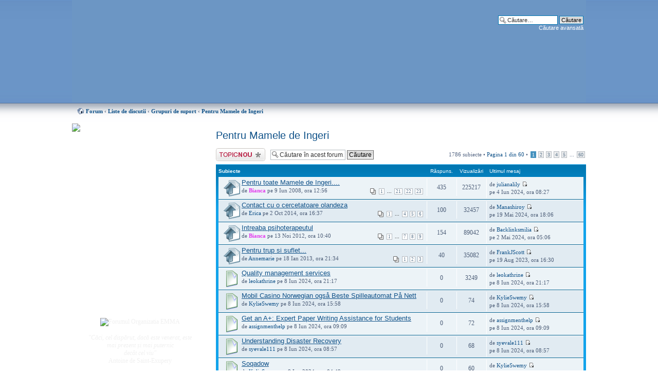

--- FILE ---
content_type: text/html; charset=UTF-8
request_url: http://www.organizatiaemma.ro/forum/viewforum.php?f=12&sid=8ae0ced3987062bf3f454135b496e386
body_size: 9404
content:
<!DOCTYPE html PUBLIC "-//W3C//DTD XHTML 1.0 Strict//EN" "http://www.w3.org/TR/xhtml1/DTD/xhtml1-strict.dtd">
<html xmlns="http://www.w3.org/1999/xhtml" dir="ltr" lang="ro" xml:lang="ro">
<head>

<meta http-equiv="content-type" content="text/html; charset=UTF-8" />
<meta http-equiv="content-style-type" content="text/css" />
<meta http-equiv="content-language" content="ro" />
<meta http-equiv="imagetoolbar" content="no" />
<meta name="resource-type" content="document" />
<meta name="distribution" content="global" />
<meta name="keywords" content="" />
<meta name="description" content="Forumul Organizatia EMMA" />
<link rel="shortcut icon" href="http://www.organizatiaemma.ro/misc/favicon.ico" type="image/x-icon" />
<link rel="icon" href="http://www.organizatiaemma.ro/misc/favicon.ico" type="image/x-icon" />

<title>Vizualizare forum - Pentru Mamele de Ingeri |  Forumul EMMA</title>
<!--
	Based on style:   prosilver (this is the default phpBB3 style)
	Original author:  Tom Beddard ( http://www.subBlue.com/ )
-->
<script type="text/javascript">
// <![CDATA[
	var jump_page = 'Introduceţi numărul paginii la care doriţi să vă duceţi.:';
	var on_page = '1';
	var per_page = '30';
	var base_url = './viewforum.php?f=12&amp;st=0&amp;sk=t&amp;sd=d&amp;sid=7c0af624a85c1446713dd6ed21520452';
	var style_cookie = 'phpBBstyle';
	var onload_functions = new Array();
	var onunload_functions = new Array();

	
	/**
	* Find a member
	*/
	function find_username(url)
	{
		popup(url, 760, 570, '_usersearch');
		return false;
	}

	/**
	* New function for handling multiple calls to window.onload and window.unload by pentapenguin
	*/
	window.onload = function()
	{
		for (var i = 0; i < onload_functions.length; i++)
		{
			eval(onload_functions[i]);
		}
	}

	window.onunload = function()
	{
		for (var i = 0; i < onunload_functions.length; i++)
		{
			eval(onunload_functions[i]);
		}
	}

// ]]>
</script>
<script type="text/javascript" src="./styles/emma/template/styleswitcher.js"></script>
<script type="text/javascript" src="./styles/emma/template/forum_fn.js"></script>

<link href="./styles/emma/theme/print.css" rel="stylesheet" type="text/css" media="print" title="printonly" />
<link href="./style.php?sid=7c0af624a85c1446713dd6ed21520452&amp;id=2&amp;lang=en" rel="stylesheet" type="text/css" media="screen, projection" />

<link href="./styles/emma/theme/normal.css" rel="stylesheet" type="text/css" title="A" />
<link href="./styles/emma/theme/medium.css" rel="alternate stylesheet" type="text/css" title="A+" />
<link href="./styles/emma/theme/large.css" rel="alternate stylesheet" type="text/css" title="A++" />


</head>

<body id="phpbb" class="section-viewforum ltr">

<div id="wrap">
	<a id="top" name="top" accesskey="t"></a>
	<div id="page-header">
		<div class="headerbar">
			<div class="inner">
			<div id="site-description">
				<a href="./index.php?sid=7c0af624a85c1446713dd6ed21520452" title="Forum" id="logo"><img src="./styles/emma/imageset/site_logo.png" width="960" height="200" alt="" title="" /></a>
				<h1>Forumul EMMA</h1>
				<p>forum de discutii</p>
				<p style="display: none;"><a href="#start_here">Treci peste conţinut</a></p>
			</div>

					<div id="search-box">
				<form action="./search.php?sid=7c0af624a85c1446713dd6ed21520452" method="post" id="search">
				<fieldset>
					<input name="keywords" id="keywords" type="text" maxlength="128" title="Căutare după cuvinte cheie" class="inputbox search" value="Căutare…" onclick="if(this.value=='Căutare…')this.value='';" onblur="if(this.value=='')this.value='Căutare…';" /> 
					<input class="button2" value="Căutare" type="submit" /><br />
					<a href="./search.php?sid=7c0af624a85c1446713dd6ed21520452" title="Vizualizare opţiuni căutare avansată">Căutare avansată</a> 				</fieldset>
				</form>
			</div>
		
		</div>

		

	</div>

	<a name="start_here"></a>
	<div id="page-body">
		
		 <div class="navbar">
<ul class="linklist navlinks">
 <li class="icon-home"><a href="./index.php?sid=7c0af624a85c1446713dd6ed21520452" accesskey="h">Forum</a>  <strong>&#8249;</strong> <a href="./viewforum.php?f=4&amp;sid=7c0af624a85c1446713dd6ed21520452">Liste de discutii</a> <strong>&#8249;</strong> <a href="./viewforum.php?f=27&amp;sid=7c0af624a85c1446713dd6ed21520452">Grupuri de suport</a> <strong>&#8249;</strong> <a href="./viewforum.php?f=12&amp;sid=7c0af624a85c1446713dd6ed21520452">Pentru Mamele de Ingeri</a></li>
 </ul>
</div>
		
<!-- <div style="font-size:14px; margin-bottom: 20px;"><strong>TELEDON</strong>: Puteti ajuta EMMA sunand (numai) din reteaua ROMTELECOM la numerele de telefon:<br /> <strong>0900 900 301</strong> (1 euro/apel), <strong>0900 900 303</strong> (3 euro/apel)<br />
<strong>0900 900 305</strong> (5 euro/apel), <strong>0900 900 300</strong> (10 euro pe apel)<br />
<strong>Atentie: aceste numere mai sunt valabile pana pe 28 noiembrie 2009!</strong>
 </div>-->
<div id="menu"><img src="/themes/EMMA/images/menu_top.gif" alt=" " />
 <div id="menu_content">
  <div id="auth">
  
  <i><a href="/despre/ajutor">Puteti ajuta mult EMMA, <br />donand oricat de putin! Cum? <br /> Aflati AICI</a></i>
  <br /><br /><br />
  
  <ul class="menu">
   <li class="leaf"><a href="/" title="Home">Home EMMA</a></li>
   <li class="leaf"><a href="/forum/" title="Forumul EMMA">Forum</a></li>
   <li class="leaf last"><a href="/forum/chat/" title="Chatul EMMA">Chat</a></li>
  </ul>
  <div class="clear-block block block-menu">
  <h2><a href="/forum" title="Forumul EMMA">Forum</a></h2>
  </div>
  <ul class="menu">
   <li class="leaf"><a href="./search.php?search_id=active_topics&amp;sid=7c0af624a85c1446713dd6ed21520452">Subiecte active</a></li>
   <li class="leaf"><a href="/node/408">Datele ingerasilor</a></li>
      <li class="leaf"><a href="./faq.php?sid=7c0af624a85c1446713dd6ed21520452" title="Întrebări puse frecvent">Întrebări frecvente</a></li>
   <li class="leaf last"><a href="/forum/viewtopic.php?f=10&t=33" title="Regulamentul forumului">Regulament</a></li>
     </ul>
  
  <div class="clear-block block block-menu">
  <h2>Utilizator</h2>
  </div>
    <ul class="menu">
   <li class="leaf"><a href="./ucp.php?mode=register&amp;sid=7c0af624a85c1446713dd6ed21520452">Înregistrare</a></li>   <li class="leaf last"><a href="./ucp.php?mode=login&amp;sid=7c0af624a85c1446713dd6ed21520452" title="Login" accesskey="l">Login</a></li> 
  </ul>
    <!-- ul class="menu">
   <li class="leaf"><a href="/print/home" title="Printer friendly page" rel="nofollow">Printer friendly</a></li>
  </ul -->
  </div>
 </div>
   <div class="menupict">
  <img src="/sites/default/files/forum.jpg" width="120" height="98" alt="Forumul Organizatia EMMA"><br /><br />
<i>&quot;C&#259;ci, cel disp&#259;rut, dac&#259;  este venerat, este mai prezent 
    &#x219;i mai puternic<br /> dec&#226;t cel viu&quot;</i><br /> Antoine de Saint-Exupery<br /><br /><br />
<i>&quot;Poate c&#259; fiecare am venit cu o alt&#259; ambarca&#355;iune, dar acum suntem <br />cu to&#355;ii
    &#238;n aceea&#351;i barc&#259;!&quot;</i><br /> Martin Luther King Jr. <br /><br /><br />
  <i>&quot;Dac&#259; vei rosti numele copilului meu, poate c&#259; voi pl&#226;nge. Dac&#259; nu &#238;l vei
    pomeni, mi se va fr&#226;nge sufletul.&quot;</i><br /><br /><br />
  <i>&quot;Nicio talp&#259; nu este at&#226;t de mic&#259;, <br />&#238;nc&#226;t s&#259; nu lase nici o urm&#259;,<br /> 
    pe lumea asta!&quot;</i> <br /><br />
  <i>&quot;D&#259;-mi Doamne, Puterea de a accepta ceea ce nu pot schimba,<br />
    Curajul de a schimba ceea ce &#238;mi<br /> st&#259; &#238;n putin&#355;&#259;<br />
    &#350;i &#238;n&#355;elepciunea de a face<br /> diferen&#355;a &#238;ntre ele!&quot;</i>
  <br /><br />
<em>  &quot;S&#259; nu l&#259;sa&#355;i niciodat&#259; ca durerea s&#259; devin&#259;  
    mai mare dec&#226;t Iubirea&quot;</em><br />

    Robert Binder
<br />
<br />
 
<em>&quot;A-&#355;i aminti este dureros<br />

 
    A uita este imposibil!&quot; </em>
<br />
<br />
 
 
<em>&quot;Lacrimile sunt limbajul t&#259;cut al durerii&quot;. </em><br />
<br />
 
 
 
<em>&quot;Absen&#355;a sa este precum cerul, <br />
prezent&#259; pretutindeni.&quot; </em><br />
<br />
 
 
 
<em>&quot;De c&#226;te ori ne amintim de cei pleca&#355;i de l&#226;ng&#259; noi, 
    e ca &#351;i cum ne-am
    re&#238;nt&#226;lni cu ei...&quot; </em><br />
<br />
 
 
 
<em>&quot;Dac&#259; lacrimile ar putea &#238;n&#259;l&#355;a o scar&#259; 
    &#351;i amintirile o c&#259;rare, a&#351; urca &#238;n
    Rai &#351;i te-a&#351; aduce din nou acas&#259;.&quot; </em><br />
<br />
 
 
 
<em>&quot;Poate c&#259; stelele sunt de fapt ni&#351;te ferestre prin care cei dragi, ajun&#351;i<br />
    acolo Sus, ne trimit lumin&#259;, <br />ca s&#259; &#351;tim c&#259; sunt ferici&#355;i!&quot;
</em><br />
<br />
 
 
<em>&quot;&#206;n cartea vie&#355;ii, un &#238;nger a scris <br />despre na&#351;terea copilului meu. <br />Apoi,
    &#238;nchiz&#226;nd cartea, a murmurat:<br /> &quot;Prea frumos pentru acest p&#259;m&#226;nt!&quot;.</em><br /><br />
 
<em>&quot;Nu te-am &#355;inut &#238;n bra&#355;e, dar te simt<br />

    Nu ai vorbit, dar te aud<br />
    Nu te-am cunoscut, dar te iubesc.&quot;
</em><br />
<br />



  </div>
  
  
 <div id="menu_bottom"><img src="/themes/EMMA/images/menu_bottom.gif" alt=" " /></div>
</div>
<div id="fcont">
<h2><a href="./viewforum.php?f=12&amp;st=0&amp;sk=t&amp;sd=d&amp;start=0&amp;sid=7c0af624a85c1446713dd6ed21520452">Pentru Mamele de Ingeri</a></h2>

<p>
	<!-- NOTE: remove the style="display: none" when you want to have the forum description on the forum body --><span style="display: none">Despre si pentru ingerasii lor<br /></span></p>
	<div class="topic-actions" >

			<div class="buttons">
			<div class="post-icon"><a href="./posting.php?mode=post&amp;f=12&amp;sid=7c0af624a85c1446713dd6ed21520452" title="Scrie un subiect nou"><span></span>Scrie un subiect nou</a></div>
		</div>
			<div class="search-box">
			<form method="post" id="forum-search" action="./search.php?fid[]=12&amp;sid=7c0af624a85c1446713dd6ed21520452">	
			<fieldset>
				<input class="inputbox search tiny" type="text" name="keywords" id="search_keywords" size="20" value="Căutare în acest forum…" onclick="if (this.value == 'Căutare în acest forum…') this.value = '';" onblur="if (this.value == '') this.value = 'Căutare în acest forum…';" />
				<input class="button2" type="submit" value="Căutare" />	
				<input type="hidden" value="12" name="fid[]" />
			</fieldset>
			</form>
		</div>
			<div class="pagination">
			1786 subiecte &bull; <a href="#" onclick="jumpto(); return false;" title="Click pentru a vă duce la pagina…">Pagina <strong>1</strong> din <strong>60</strong></a> &bull; <span><strong>1</strong><span class="page-sep">, </span><a href="./viewforum.php?f=12&amp;st=0&amp;sk=t&amp;sd=d&amp;sid=7c0af624a85c1446713dd6ed21520452&amp;start=30">2</a><span class="page-sep">, </span><a href="./viewforum.php?f=12&amp;st=0&amp;sk=t&amp;sd=d&amp;sid=7c0af624a85c1446713dd6ed21520452&amp;start=60">3</a><span class="page-sep">, </span><a href="./viewforum.php?f=12&amp;st=0&amp;sk=t&amp;sd=d&amp;sid=7c0af624a85c1446713dd6ed21520452&amp;start=90">4</a><span class="page-sep">, </span><a href="./viewforum.php?f=12&amp;st=0&amp;sk=t&amp;sd=d&amp;sid=7c0af624a85c1446713dd6ed21520452&amp;start=120">5</a> ... <a href="./viewforum.php?f=12&amp;st=0&amp;sk=t&amp;sd=d&amp;sid=7c0af624a85c1446713dd6ed21520452&amp;start=1770">60</a></span>		</div>
	
	</div>
		<div class="forumbg announcement">
		<div class="inner"><span class="corners-top"><span></span></span>
		<ul class="topiclist">
			<li class="header">
				<dl class="icon">
					<dt>Subiecte</dt>
					<dd class="posts">Răspuns.</dd>
					<dd class="views">Vizualizări</dd>
					<dd class="lastpost"><span>Ultimul mesaj</span></dd>
				</dl>
			</li>
		</ul>
		<ul class="topiclist topics">
		
		<li class="row bg1 sticky">
			<dl class="icon" style="background-image: url(./styles/emma/imageset/sticky_read.png); background-repeat: no-repeat;">
				<dt title="Niciun mesaj nou"><a href="./viewtopic.php?f=12&amp;t=84&amp;sid=7c0af624a85c1446713dd6ed21520452" class="topictitle">Pentru toate Mamele de Ingeri....</a>
					<br />
					<strong class="pagination"><span><a href="./viewtopic.php?f=12&amp;t=84&amp;sid=7c0af624a85c1446713dd6ed21520452&amp;start=0">1</a> ... <a href="./viewtopic.php?f=12&amp;t=84&amp;sid=7c0af624a85c1446713dd6ed21520452&amp;start=380">21</a><span class="page-sep">, </span><a href="./viewtopic.php?f=12&amp;t=84&amp;sid=7c0af624a85c1446713dd6ed21520452&amp;start=399">22</a><span class="page-sep">, </span><a href="./viewtopic.php?f=12&amp;t=84&amp;sid=7c0af624a85c1446713dd6ed21520452&amp;start=418">23</a></span></strong>de <a href="./memberlist.php?mode=viewprofile&amp;u=54&amp;sid=7c0af624a85c1446713dd6ed21520452" style="color: #e33aed;" class="username-coloured">Bianca</a> pe 9 Iun 2008, ora 12:56 
				</dt>
				<dd class="posts">435 <dfn>Răspuns.</dfn></dd>
				<dd class="views">225217 <dfn>Vizualizări</dfn></dd>
				<dd class="lastpost"><span><dfn>Ultimul mesaj </dfn>de <a href="./memberlist.php?mode=viewprofile&amp;u=42861&amp;sid=7c0af624a85c1446713dd6ed21520452">julianalily</a>					<a href="./viewtopic.php?f=12&amp;t=84&amp;sid=7c0af624a85c1446713dd6ed21520452&amp;p=237511#p237511"><img src="./styles/emma/imageset/icon_topic_latest.gif" width="11" height="9" alt="Vezi ultimul mesaj" title="Vezi ultimul mesaj" /></a> <br />pe 4 Iun 2024, ora 08:27</span>
				</dd>
			</dl>
		</li>

		
		<li class="row bg2 sticky">
			<dl class="icon" style="background-image: url(./styles/emma/imageset/sticky_read.png); background-repeat: no-repeat;">
				<dt title="Niciun mesaj nou"><a href="./viewtopic.php?f=12&amp;t=2258&amp;sid=7c0af624a85c1446713dd6ed21520452" class="topictitle">Contact cu o cercetatoare olandeza</a>
					<br />
					<strong class="pagination"><span><a href="./viewtopic.php?f=12&amp;t=2258&amp;sid=7c0af624a85c1446713dd6ed21520452&amp;start=0">1</a> ... <a href="./viewtopic.php?f=12&amp;t=2258&amp;sid=7c0af624a85c1446713dd6ed21520452&amp;start=57">4</a><span class="page-sep">, </span><a href="./viewtopic.php?f=12&amp;t=2258&amp;sid=7c0af624a85c1446713dd6ed21520452&amp;start=76">5</a><span class="page-sep">, </span><a href="./viewtopic.php?f=12&amp;t=2258&amp;sid=7c0af624a85c1446713dd6ed21520452&amp;start=95">6</a></span></strong>de <a href="./memberlist.php?mode=viewprofile&amp;u=6296&amp;sid=7c0af624a85c1446713dd6ed21520452">Erica</a> pe 2 Oct 2014, ora 16:37 
				</dt>
				<dd class="posts">100 <dfn>Răspuns.</dfn></dd>
				<dd class="views">32457 <dfn>Vizualizări</dfn></dd>
				<dd class="lastpost"><span><dfn>Ultimul mesaj </dfn>de <a href="./memberlist.php?mode=viewprofile&amp;u=32906&amp;sid=7c0af624a85c1446713dd6ed21520452">Manashiroy</a>					<a href="./viewtopic.php?f=12&amp;t=2258&amp;sid=7c0af624a85c1446713dd6ed21520452&amp;p=198669#p198669"><img src="./styles/emma/imageset/icon_topic_latest.gif" width="11" height="9" alt="Vezi ultimul mesaj" title="Vezi ultimul mesaj" /></a> <br />pe 19 Mai 2024, ora 18:06</span>
				</dd>
			</dl>
		</li>

		
		<li class="row bg1 sticky">
			<dl class="icon" style="background-image: url(./styles/emma/imageset/sticky_read.png); background-repeat: no-repeat;">
				<dt title="Niciun mesaj nou"><a href="./viewtopic.php?f=12&amp;t=2042&amp;sid=7c0af624a85c1446713dd6ed21520452" class="topictitle">Intreaba psihoterapeutul</a>
					<br />
					<strong class="pagination"><span><a href="./viewtopic.php?f=12&amp;t=2042&amp;sid=7c0af624a85c1446713dd6ed21520452&amp;start=0">1</a> ... <a href="./viewtopic.php?f=12&amp;t=2042&amp;sid=7c0af624a85c1446713dd6ed21520452&amp;start=114">7</a><span class="page-sep">, </span><a href="./viewtopic.php?f=12&amp;t=2042&amp;sid=7c0af624a85c1446713dd6ed21520452&amp;start=133">8</a><span class="page-sep">, </span><a href="./viewtopic.php?f=12&amp;t=2042&amp;sid=7c0af624a85c1446713dd6ed21520452&amp;start=152">9</a></span></strong>de <a href="./memberlist.php?mode=viewprofile&amp;u=54&amp;sid=7c0af624a85c1446713dd6ed21520452" style="color: #e33aed;" class="username-coloured">Bianca</a> pe 13 Noi 2012, ora 10:40 
				</dt>
				<dd class="posts">154 <dfn>Răspuns.</dfn></dd>
				<dd class="views">89042 <dfn>Vizualizări</dfn></dd>
				<dd class="lastpost"><span><dfn>Ultimul mesaj </dfn>de <a href="./memberlist.php?mode=viewprofile&amp;u=32439&amp;sid=7c0af624a85c1446713dd6ed21520452">Backlinksmilia</a>					<a href="./viewtopic.php?f=12&amp;t=2042&amp;sid=7c0af624a85c1446713dd6ed21520452&amp;p=158750#p158750"><img src="./styles/emma/imageset/icon_topic_latest.gif" width="11" height="9" alt="Vezi ultimul mesaj" title="Vezi ultimul mesaj" /></a> <br />pe 2 Mai 2024, ora 05:06</span>
				</dd>
			</dl>
		</li>

		
		<li class="row bg2 sticky">
			<dl class="icon" style="background-image: url(./styles/emma/imageset/sticky_read.png); background-repeat: no-repeat;">
				<dt title="Niciun mesaj nou"><a href="./viewtopic.php?f=12&amp;t=2080&amp;sid=7c0af624a85c1446713dd6ed21520452" class="topictitle">Pentru trup si suflet...</a>
					<br />
					<strong class="pagination"><span><a href="./viewtopic.php?f=12&amp;t=2080&amp;sid=7c0af624a85c1446713dd6ed21520452&amp;start=0">1</a><span class="page-sep">, </span><a href="./viewtopic.php?f=12&amp;t=2080&amp;sid=7c0af624a85c1446713dd6ed21520452&amp;start=19">2</a><span class="page-sep">, </span><a href="./viewtopic.php?f=12&amp;t=2080&amp;sid=7c0af624a85c1446713dd6ed21520452&amp;start=38">3</a></span></strong>de <a href="./memberlist.php?mode=viewprofile&amp;u=4146&amp;sid=7c0af624a85c1446713dd6ed21520452">Annemarie</a> pe 18 Ian 2013, ora 21:34 
				</dt>
				<dd class="posts">40 <dfn>Răspuns.</dfn></dd>
				<dd class="views">35082 <dfn>Vizualizări</dfn></dd>
				<dd class="lastpost"><span><dfn>Ultimul mesaj </dfn>de <a href="./memberlist.php?mode=viewprofile&amp;u=7633&amp;sid=7c0af624a85c1446713dd6ed21520452">FrankJScott</a>					<a href="./viewtopic.php?f=12&amp;t=2080&amp;sid=7c0af624a85c1446713dd6ed21520452&amp;p=121366#p121366"><img src="./styles/emma/imageset/icon_topic_latest.gif" width="11" height="9" alt="Vezi ultimul mesaj" title="Vezi ultimul mesaj" /></a> <br />pe 19 Aug 2023, ora 16:30</span>
				</dd>
			</dl>
		</li>

		
		<li class="row bg1">
			<dl class="icon" style="background-image: url(./styles/emma/imageset/topic_read.png); background-repeat: no-repeat;">
				<dt title="Niciun mesaj nou"><a href="./viewtopic.php?f=12&amp;t=124790&amp;sid=7c0af624a85c1446713dd6ed21520452" class="topictitle">Quality management services</a>
					<br />
					de <a href="./memberlist.php?mode=viewprofile&amp;u=32929&amp;sid=7c0af624a85c1446713dd6ed21520452">leokathrine</a> pe 8 Iun 2024, ora 21:17 
				</dt>
				<dd class="posts">0 <dfn>Răspuns.</dfn></dd>
				<dd class="views">3249 <dfn>Vizualizări</dfn></dd>
				<dd class="lastpost"><span><dfn>Ultimul mesaj </dfn>de <a href="./memberlist.php?mode=viewprofile&amp;u=32929&amp;sid=7c0af624a85c1446713dd6ed21520452">leokathrine</a>					<a href="./viewtopic.php?f=12&amp;t=124790&amp;sid=7c0af624a85c1446713dd6ed21520452&amp;p=247564#p247564"><img src="./styles/emma/imageset/icon_topic_latest.gif" width="11" height="9" alt="Vezi ultimul mesaj" title="Vezi ultimul mesaj" /></a> <br />pe 8 Iun 2024, ora 21:17</span>
				</dd>
			</dl>
		</li>

		
		<li class="row bg2">
			<dl class="icon" style="background-image: url(./styles/emma/imageset/topic_read.png); background-repeat: no-repeat;">
				<dt title="Niciun mesaj nou"><a href="./viewtopic.php?f=12&amp;t=124256&amp;sid=7c0af624a85c1446713dd6ed21520452" class="topictitle">Mobil Casino Norwegian også Beste Spilleautomat På Nett</a>
					<br />
					de <a href="./memberlist.php?mode=viewprofile&amp;u=9261&amp;sid=7c0af624a85c1446713dd6ed21520452">KylieSwemy</a> pe 8 Iun 2024, ora 15:58 
				</dt>
				<dd class="posts">0 <dfn>Răspuns.</dfn></dd>
				<dd class="views">74 <dfn>Vizualizări</dfn></dd>
				<dd class="lastpost"><span><dfn>Ultimul mesaj </dfn>de <a href="./memberlist.php?mode=viewprofile&amp;u=9261&amp;sid=7c0af624a85c1446713dd6ed21520452">KylieSwemy</a>					<a href="./viewtopic.php?f=12&amp;t=124256&amp;sid=7c0af624a85c1446713dd6ed21520452&amp;p=247030#p247030"><img src="./styles/emma/imageset/icon_topic_latest.gif" width="11" height="9" alt="Vezi ultimul mesaj" title="Vezi ultimul mesaj" /></a> <br />pe 8 Iun 2024, ora 15:58</span>
				</dd>
			</dl>
		</li>

		
		<li class="row bg1">
			<dl class="icon" style="background-image: url(./styles/emma/imageset/topic_read.png); background-repeat: no-repeat;">
				<dt title="Niciun mesaj nou"><a href="./viewtopic.php?f=12&amp;t=123601&amp;sid=7c0af624a85c1446713dd6ed21520452" class="topictitle">Get an A+: Expert Paper Writing Assistance for Students</a>
					<br />
					de <a href="./memberlist.php?mode=viewprofile&amp;u=40951&amp;sid=7c0af624a85c1446713dd6ed21520452">assignmenthelp</a> pe 8 Iun 2024, ora 09:09 
				</dt>
				<dd class="posts">0 <dfn>Răspuns.</dfn></dd>
				<dd class="views">72 <dfn>Vizualizări</dfn></dd>
				<dd class="lastpost"><span><dfn>Ultimul mesaj </dfn>de <a href="./memberlist.php?mode=viewprofile&amp;u=40951&amp;sid=7c0af624a85c1446713dd6ed21520452">assignmenthelp</a>					<a href="./viewtopic.php?f=12&amp;t=123601&amp;sid=7c0af624a85c1446713dd6ed21520452&amp;p=246375#p246375"><img src="./styles/emma/imageset/icon_topic_latest.gif" width="11" height="9" alt="Vezi ultimul mesaj" title="Vezi ultimul mesaj" /></a> <br />pe 8 Iun 2024, ora 09:09</span>
				</dd>
			</dl>
		</li>

		
		<li class="row bg2">
			<dl class="icon" style="background-image: url(./styles/emma/imageset/topic_read.png); background-repeat: no-repeat;">
				<dt title="Niciun mesaj nou"><a href="./viewtopic.php?f=12&amp;t=123578&amp;sid=7c0af624a85c1446713dd6ed21520452" class="topictitle">Understanding Disaster Recovery</a>
					<br />
					de <a href="./memberlist.php?mode=viewprofile&amp;u=23359&amp;sid=7c0af624a85c1446713dd6ed21520452">syevale111</a> pe 8 Iun 2024, ora 08:57 
				</dt>
				<dd class="posts">0 <dfn>Răspuns.</dfn></dd>
				<dd class="views">68 <dfn>Vizualizări</dfn></dd>
				<dd class="lastpost"><span><dfn>Ultimul mesaj </dfn>de <a href="./memberlist.php?mode=viewprofile&amp;u=23359&amp;sid=7c0af624a85c1446713dd6ed21520452">syevale111</a>					<a href="./viewtopic.php?f=12&amp;t=123578&amp;sid=7c0af624a85c1446713dd6ed21520452&amp;p=246352#p246352"><img src="./styles/emma/imageset/icon_topic_latest.gif" width="11" height="9" alt="Vezi ultimul mesaj" title="Vezi ultimul mesaj" /></a> <br />pe 8 Iun 2024, ora 08:57</span>
				</dd>
			</dl>
		</li>

		
		<li class="row bg1">
			<dl class="icon" style="background-image: url(./styles/emma/imageset/topic_read.png); background-repeat: no-repeat;">
				<dt title="Niciun mesaj nou"><a href="./viewtopic.php?f=12&amp;t=123154&amp;sid=7c0af624a85c1446713dd6ed21520452" class="topictitle">Soqadow</a>
					<br />
					de <a href="./memberlist.php?mode=viewprofile&amp;u=9261&amp;sid=7c0af624a85c1446713dd6ed21520452">KylieSwemy</a> pe 8 Iun 2024, ora 04:49 
				</dt>
				<dd class="posts">0 <dfn>Răspuns.</dfn></dd>
				<dd class="views">60 <dfn>Vizualizări</dfn></dd>
				<dd class="lastpost"><span><dfn>Ultimul mesaj </dfn>de <a href="./memberlist.php?mode=viewprofile&amp;u=9261&amp;sid=7c0af624a85c1446713dd6ed21520452">KylieSwemy</a>					<a href="./viewtopic.php?f=12&amp;t=123154&amp;sid=7c0af624a85c1446713dd6ed21520452&amp;p=245928#p245928"><img src="./styles/emma/imageset/icon_topic_latest.gif" width="11" height="9" alt="Vezi ultimul mesaj" title="Vezi ultimul mesaj" /></a> <br />pe 8 Iun 2024, ora 04:49</span>
				</dd>
			</dl>
		</li>

		
		<li class="row bg2">
			<dl class="icon" style="background-image: url(./styles/emma/imageset/topic_read.png); background-repeat: no-repeat;">
				<dt title="Niciun mesaj nou"><a href="./viewtopic.php?f=12&amp;t=122224&amp;sid=7c0af624a85c1446713dd6ed21520452" class="topictitle">Česká Online Casina stejně tak Automaty Za Peníze Přes Sms</a>
					<br />
					de <a href="./memberlist.php?mode=viewprofile&amp;u=9261&amp;sid=7c0af624a85c1446713dd6ed21520452">KylieSwemy</a> pe 7 Iun 2024, ora 19:22 
				</dt>
				<dd class="posts">0 <dfn>Răspuns.</dfn></dd>
				<dd class="views">68 <dfn>Vizualizări</dfn></dd>
				<dd class="lastpost"><span><dfn>Ultimul mesaj </dfn>de <a href="./memberlist.php?mode=viewprofile&amp;u=9261&amp;sid=7c0af624a85c1446713dd6ed21520452">KylieSwemy</a>					<a href="./viewtopic.php?f=12&amp;t=122224&amp;sid=7c0af624a85c1446713dd6ed21520452&amp;p=244997#p244997"><img src="./styles/emma/imageset/icon_topic_latest.gif" width="11" height="9" alt="Vezi ultimul mesaj" title="Vezi ultimul mesaj" /></a> <br />pe 7 Iun 2024, ora 19:22</span>
				</dd>
			</dl>
		</li>

		
		<li class="row bg1">
			<dl class="icon" style="background-image: url(./styles/emma/imageset/topic_read.png); background-repeat: no-repeat;">
				<dt title="Niciun mesaj nou"><a href="./viewtopic.php?f=12&amp;t=122171&amp;sid=7c0af624a85c1446713dd6ed21520452" class="topictitle">Full Stack</a>
					<br />
					de <a href="./memberlist.php?mode=viewprofile&amp;u=17764&amp;sid=7c0af624a85c1446713dd6ed21520452">985080</a> pe 7 Iun 2024, ora 18:41 
				</dt>
				<dd class="posts">0 <dfn>Răspuns.</dfn></dd>
				<dd class="views">62 <dfn>Vizualizări</dfn></dd>
				<dd class="lastpost"><span><dfn>Ultimul mesaj </dfn>de <a href="./memberlist.php?mode=viewprofile&amp;u=17764&amp;sid=7c0af624a85c1446713dd6ed21520452">985080</a>					<a href="./viewtopic.php?f=12&amp;t=122171&amp;sid=7c0af624a85c1446713dd6ed21520452&amp;p=244944#p244944"><img src="./styles/emma/imageset/icon_topic_latest.gif" width="11" height="9" alt="Vezi ultimul mesaj" title="Vezi ultimul mesaj" /></a> <br />pe 7 Iun 2024, ora 18:41</span>
				</dd>
			</dl>
		</li>

		
		<li class="row bg2">
			<dl class="icon" style="background-image: url(./styles/emma/imageset/topic_read.png); background-repeat: no-repeat;">
				<dt title="Niciun mesaj nou"><a href="./viewtopic.php?f=12&amp;t=121808&amp;sid=7c0af624a85c1446713dd6ed21520452" class="topictitle">mity MBA project report</a>
					<br />
					de <a href="./memberlist.php?mode=viewprofile&amp;u=8826&amp;sid=7c0af624a85c1446713dd6ed21520452">Smith29</a> pe 7 Iun 2024, ora 14:15 
				</dt>
				<dd class="posts">0 <dfn>Răspuns.</dfn></dd>
				<dd class="views">71 <dfn>Vizualizări</dfn></dd>
				<dd class="lastpost"><span><dfn>Ultimul mesaj </dfn>de <a href="./memberlist.php?mode=viewprofile&amp;u=8826&amp;sid=7c0af624a85c1446713dd6ed21520452">Smith29</a>					<a href="./viewtopic.php?f=12&amp;t=121808&amp;sid=7c0af624a85c1446713dd6ed21520452&amp;p=244581#p244581"><img src="./styles/emma/imageset/icon_topic_latest.gif" width="11" height="9" alt="Vezi ultimul mesaj" title="Vezi ultimul mesaj" /></a> <br />pe 7 Iun 2024, ora 14:15</span>
				</dd>
			</dl>
		</li>

		
		<li class="row bg1">
			<dl class="icon" style="background-image: url(./styles/emma/imageset/topic_read.png); background-repeat: no-repeat;">
				<dt title="Niciun mesaj nou"><a href="./viewtopic.php?f=12&amp;t=82593&amp;sid=7c0af624a85c1446713dd6ed21520452" class="topictitle">Call Stan right away at his Australian number! +61 38 5942 2</a>
					<br />
					<strong class="pagination"><span><a href="./viewtopic.php?f=12&amp;t=82593&amp;sid=7c0af624a85c1446713dd6ed21520452&amp;start=0">1</a><span class="page-sep">, </span><a href="./viewtopic.php?f=12&amp;t=82593&amp;sid=7c0af624a85c1446713dd6ed21520452&amp;start=19">2</a></span></strong>de <a href="./memberlist.php?mode=viewprofile&amp;u=39149&amp;sid=7c0af624a85c1446713dd6ed21520452">jhon</a> pe 22 Mai 2024, ora 12:38 
				</dt>
				<dd class="posts">24 <dfn>Răspuns.</dfn></dd>
				<dd class="views">4649 <dfn>Vizualizări</dfn></dd>
				<dd class="lastpost"><span><dfn>Ultimul mesaj </dfn>de <a href="./memberlist.php?mode=viewprofile&amp;u=6769&amp;sid=7c0af624a85c1446713dd6ed21520452">seomind</a>					<a href="./viewtopic.php?f=12&amp;t=82593&amp;sid=7c0af624a85c1446713dd6ed21520452&amp;p=244576#p244576"><img src="./styles/emma/imageset/icon_topic_latest.gif" width="11" height="9" alt="Vezi ultimul mesaj" title="Vezi ultimul mesaj" /></a> <br />pe 7 Iun 2024, ora 14:11</span>
				</dd>
			</dl>
		</li>

		
		<li class="row bg2">
			<dl class="icon" style="background-image: url(./styles/emma/imageset/topic_read.png); background-repeat: no-repeat;">
				<dt title="Niciun mesaj nou"><a href="./viewtopic.php?f=12&amp;t=121210&amp;sid=7c0af624a85c1446713dd6ed21520452" class="topictitle">Как выиграть большой джекпот в интернет казино? Онлайн покер</a>
					<br />
					de <a href="./memberlist.php?mode=viewprofile&amp;u=9261&amp;sid=7c0af624a85c1446713dd6ed21520452">KylieSwemy</a> pe 7 Iun 2024, ora 07:25 
				</dt>
				<dd class="posts">0 <dfn>Răspuns.</dfn></dd>
				<dd class="views">68 <dfn>Vizualizări</dfn></dd>
				<dd class="lastpost"><span><dfn>Ultimul mesaj </dfn>de <a href="./memberlist.php?mode=viewprofile&amp;u=9261&amp;sid=7c0af624a85c1446713dd6ed21520452">KylieSwemy</a>					<a href="./viewtopic.php?f=12&amp;t=121210&amp;sid=7c0af624a85c1446713dd6ed21520452&amp;p=243974#p243974"><img src="./styles/emma/imageset/icon_topic_latest.gif" width="11" height="9" alt="Vezi ultimul mesaj" title="Vezi ultimul mesaj" /></a> <br />pe 7 Iun 2024, ora 07:25</span>
				</dd>
			</dl>
		</li>

		
		<li class="row bg1">
			<dl class="icon" style="background-image: url(./styles/emma/imageset/topic_read.png); background-repeat: no-repeat;">
				<dt title="Niciun mesaj nou"><a href="./viewtopic.php?f=12&amp;t=120366&amp;sid=7c0af624a85c1446713dd6ed21520452" class="topictitle">Independent Patna Call Girls</a>
					<br />
					de <a href="./memberlist.php?mode=viewprofile&amp;u=21883&amp;sid=7c0af624a85c1446713dd6ed21520452">fungirlspatna</a> pe 6 Iun 2024, ora 21:23 
				</dt>
				<dd class="posts">0 <dfn>Răspuns.</dfn></dd>
				<dd class="views">67 <dfn>Vizualizări</dfn></dd>
				<dd class="lastpost"><span><dfn>Ultimul mesaj </dfn>de <a href="./memberlist.php?mode=viewprofile&amp;u=21883&amp;sid=7c0af624a85c1446713dd6ed21520452">fungirlspatna</a>					<a href="./viewtopic.php?f=12&amp;t=120366&amp;sid=7c0af624a85c1446713dd6ed21520452&amp;p=243129#p243129"><img src="./styles/emma/imageset/icon_topic_latest.gif" width="11" height="9" alt="Vezi ultimul mesaj" title="Vezi ultimul mesaj" /></a> <br />pe 6 Iun 2024, ora 21:23</span>
				</dd>
			</dl>
		</li>

		
		<li class="row bg2">
			<dl class="icon" style="background-image: url(./styles/emma/imageset/topic_read.png); background-repeat: no-repeat;">
				<dt title="Niciun mesaj nou"><a href="./viewtopic.php?f=12&amp;t=120173&amp;sid=7c0af624a85c1446713dd6ed21520452" class="topictitle">Retro JáTéKgéPek vagy Kaszino Jatekok</a>
					<br />
					de <a href="./memberlist.php?mode=viewprofile&amp;u=9261&amp;sid=7c0af624a85c1446713dd6ed21520452">KylieSwemy</a> pe 6 Iun 2024, ora 19:17 
				</dt>
				<dd class="posts">0 <dfn>Răspuns.</dfn></dd>
				<dd class="views">57 <dfn>Vizualizări</dfn></dd>
				<dd class="lastpost"><span><dfn>Ultimul mesaj </dfn>de <a href="./memberlist.php?mode=viewprofile&amp;u=9261&amp;sid=7c0af624a85c1446713dd6ed21520452">KylieSwemy</a>					<a href="./viewtopic.php?f=12&amp;t=120173&amp;sid=7c0af624a85c1446713dd6ed21520452&amp;p=242936#p242936"><img src="./styles/emma/imageset/icon_topic_latest.gif" width="11" height="9" alt="Vezi ultimul mesaj" title="Vezi ultimul mesaj" /></a> <br />pe 6 Iun 2024, ora 19:17</span>
				</dd>
			</dl>
		</li>

		
		<li class="row bg1">
			<dl class="icon" style="background-image: url(./styles/emma/imageset/topic_read.png); background-repeat: no-repeat;">
				<dt title="Niciun mesaj nou"><a href="./viewtopic.php?f=12&amp;t=120031&amp;sid=7c0af624a85c1446713dd6ed21520452" class="topictitle">Valid CVV Shop - Legit Dumps Shop | Dumps With Pin</a>
					<br />
					de <a href="./memberlist.php?mode=viewprofile&amp;u=20290&amp;sid=7c0af624a85c1446713dd6ed21520452">cardingteam</a> pe 6 Iun 2024, ora 17:51 
				</dt>
				<dd class="posts">0 <dfn>Răspuns.</dfn></dd>
				<dd class="views">59 <dfn>Vizualizări</dfn></dd>
				<dd class="lastpost"><span><dfn>Ultimul mesaj </dfn>de <a href="./memberlist.php?mode=viewprofile&amp;u=20290&amp;sid=7c0af624a85c1446713dd6ed21520452">cardingteam</a>					<a href="./viewtopic.php?f=12&amp;t=120031&amp;sid=7c0af624a85c1446713dd6ed21520452&amp;p=242794#p242794"><img src="./styles/emma/imageset/icon_topic_latest.gif" width="11" height="9" alt="Vezi ultimul mesaj" title="Vezi ultimul mesaj" /></a> <br />pe 6 Iun 2024, ora 17:51</span>
				</dd>
			</dl>
		</li>

		
		<li class="row bg2">
			<dl class="icon" style="background-image: url(./styles/emma/imageset/topic_read.png); background-repeat: no-repeat;">
				<dt title="Niciun mesaj nou"><a href="./viewtopic.php?f=12&amp;t=117060&amp;sid=7c0af624a85c1446713dd6ed21520452" class="topictitle">Unlocking Intimacy: A Closer Look at Cenforce D for Enhanced</a>
					<br />
					de <a href="./memberlist.php?mode=viewprofile&amp;u=43164&amp;sid=7c0af624a85c1446713dd6ed21520452">danielnancy</a> pe 5 Iun 2024, ora 09:28 
				</dt>
				<dd class="posts">1 <dfn>Răspuns.</dfn></dd>
				<dd class="views">130 <dfn>Vizualizări</dfn></dd>
				<dd class="lastpost"><span><dfn>Ultimul mesaj </dfn>de <a href="./memberlist.php?mode=viewprofile&amp;u=8039&amp;sid=7c0af624a85c1446713dd6ed21520452">kunaal</a>					<a href="./viewtopic.php?f=12&amp;t=117060&amp;sid=7c0af624a85c1446713dd6ed21520452&amp;p=242283#p242283"><img src="./styles/emma/imageset/icon_topic_latest.gif" width="11" height="9" alt="Vezi ultimul mesaj" title="Vezi ultimul mesaj" /></a> <br />pe 6 Iun 2024, ora 12:16</span>
				</dd>
			</dl>
		</li>

		
		<li class="row bg1">
			<dl class="icon" style="background-image: url(./styles/emma/imageset/topic_read.png); background-repeat: no-repeat;">
				<dt title="Niciun mesaj nou"><a href="./viewtopic.php?f=12&amp;t=119251&amp;sid=7c0af624a85c1446713dd6ed21520452" class="topictitle">Qatar Airways Office in Malta</a>
					<br />
					de <a href="./memberlist.php?mode=viewprofile&amp;u=30524&amp;sid=7c0af624a85c1446713dd6ed21520452">Allairlinesofc</a> pe 6 Iun 2024, ora 09:28 
				</dt>
				<dd class="posts">0 <dfn>Răspuns.</dfn></dd>
				<dd class="views">78 <dfn>Vizualizări</dfn></dd>
				<dd class="lastpost"><span><dfn>Ultimul mesaj </dfn>de <a href="./memberlist.php?mode=viewprofile&amp;u=30524&amp;sid=7c0af624a85c1446713dd6ed21520452">Allairlinesofc</a>					<a href="./viewtopic.php?f=12&amp;t=119251&amp;sid=7c0af624a85c1446713dd6ed21520452&amp;p=242010#p242010"><img src="./styles/emma/imageset/icon_topic_latest.gif" width="11" height="9" alt="Vezi ultimul mesaj" title="Vezi ultimul mesaj" /></a> <br />pe 6 Iun 2024, ora 09:28</span>
				</dd>
			</dl>
		</li>

		
		<li class="row bg2">
			<dl class="icon" style="background-image: url(./styles/emma/imageset/topic_read.png); background-repeat: no-repeat;">
				<dt title="Niciun mesaj nou"><a href="./viewtopic.php?f=12&amp;t=118943&amp;sid=7c0af624a85c1446713dd6ed21520452" class="topictitle">Viqavuy</a>
					<br />
					de <a href="./memberlist.php?mode=viewprofile&amp;u=9261&amp;sid=7c0af624a85c1446713dd6ed21520452">KylieSwemy</a> pe 6 Iun 2024, ora 06:11 
				</dt>
				<dd class="posts">0 <dfn>Răspuns.</dfn></dd>
				<dd class="views">63 <dfn>Vizualizări</dfn></dd>
				<dd class="lastpost"><span><dfn>Ultimul mesaj </dfn>de <a href="./memberlist.php?mode=viewprofile&amp;u=9261&amp;sid=7c0af624a85c1446713dd6ed21520452">KylieSwemy</a>					<a href="./viewtopic.php?f=12&amp;t=118943&amp;sid=7c0af624a85c1446713dd6ed21520452&amp;p=241701#p241701"><img src="./styles/emma/imageset/icon_topic_latest.gif" width="11" height="9" alt="Vezi ultimul mesaj" title="Vezi ultimul mesaj" /></a> <br />pe 6 Iun 2024, ora 06:11</span>
				</dd>
			</dl>
		</li>

		
		<li class="row bg1">
			<dl class="icon" style="background-image: url(./styles/emma/imageset/topic_read_hot.png); background-repeat: no-repeat;">
				<dt title="Niciun mesaj nou"><a href="./viewtopic.php?f=12&amp;t=2023&amp;sid=7c0af624a85c1446713dd6ed21520452" class="topictitle">Pentru Fabian,ingerasul meu iubit si asteptat...</a>
					<br />
					<strong class="pagination"><span><a href="./viewtopic.php?f=12&amp;t=2023&amp;sid=7c0af624a85c1446713dd6ed21520452&amp;start=0">1</a><span class="page-sep">, </span><a href="./viewtopic.php?f=12&amp;t=2023&amp;sid=7c0af624a85c1446713dd6ed21520452&amp;start=19">2</a><span class="page-sep">, </span><a href="./viewtopic.php?f=12&amp;t=2023&amp;sid=7c0af624a85c1446713dd6ed21520452&amp;start=38">3</a></span></strong>de <a href="./memberlist.php?mode=viewprofile&amp;u=5239&amp;sid=7c0af624a85c1446713dd6ed21520452">Iulia3008</a> pe 11 Oct 2012, ora 16:18 
				</dt>
				<dd class="posts">50 <dfn>Răspuns.</dfn></dd>
				<dd class="views">17421 <dfn>Vizualizări</dfn></dd>
				<dd class="lastpost"><span><dfn>Ultimul mesaj </dfn>de <a href="./memberlist.php?mode=viewprofile&amp;u=7633&amp;sid=7c0af624a85c1446713dd6ed21520452">FrankJScott</a>					<a href="./viewtopic.php?f=12&amp;t=2023&amp;sid=7c0af624a85c1446713dd6ed21520452&amp;p=241052#p241052"><img src="./styles/emma/imageset/icon_topic_latest.gif" width="11" height="9" alt="Vezi ultimul mesaj" title="Vezi ultimul mesaj" /></a> <br />pe 5 Iun 2024, ora 22:49</span>
				</dd>
			</dl>
		</li>

		
		<li class="row bg2">
			<dl class="icon" style="background-image: url(./styles/emma/imageset/topic_read_hot.png); background-repeat: no-repeat;">
				<dt title="Niciun mesaj nou"><a href="./viewtopic.php?f=12&amp;t=164&amp;sid=7c0af624a85c1446713dd6ed21520452" class="topictitle">cei 2 ingerasi ai mei</a>
					<br />
					<strong class="pagination"><span><a href="./viewtopic.php?f=12&amp;t=164&amp;sid=7c0af624a85c1446713dd6ed21520452&amp;start=0">1</a><span class="page-sep">, </span><a href="./viewtopic.php?f=12&amp;t=164&amp;sid=7c0af624a85c1446713dd6ed21520452&amp;start=19">2</a><span class="page-sep">, </span><a href="./viewtopic.php?f=12&amp;t=164&amp;sid=7c0af624a85c1446713dd6ed21520452&amp;start=38">3</a><span class="page-sep">, </span><a href="./viewtopic.php?f=12&amp;t=164&amp;sid=7c0af624a85c1446713dd6ed21520452&amp;start=57">4</a><span class="page-sep">, </span><a href="./viewtopic.php?f=12&amp;t=164&amp;sid=7c0af624a85c1446713dd6ed21520452&amp;start=76">5</a></span></strong>de <a href="./memberlist.php?mode=viewprofile&amp;u=284&amp;sid=7c0af624a85c1446713dd6ed21520452">Codruta</a> pe 25 Aug 2008, ora 12:29 
				</dt>
				<dd class="posts">89 <dfn>Răspuns.</dfn></dd>
				<dd class="views">36282 <dfn>Vizualizări</dfn></dd>
				<dd class="lastpost"><span><dfn>Ultimul mesaj </dfn>de <a href="./memberlist.php?mode=viewprofile&amp;u=7633&amp;sid=7c0af624a85c1446713dd6ed21520452">FrankJScott</a>					<a href="./viewtopic.php?f=12&amp;t=164&amp;sid=7c0af624a85c1446713dd6ed21520452&amp;p=241021#p241021"><img src="./styles/emma/imageset/icon_topic_latest.gif" width="11" height="9" alt="Vezi ultimul mesaj" title="Vezi ultimul mesaj" /></a> <br />pe 5 Iun 2024, ora 22:34</span>
				</dd>
			</dl>
		</li>

		
		<li class="row bg1">
			<dl class="icon" style="background-image: url(./styles/emma/imageset/topic_read.png); background-repeat: no-repeat;">
				<dt title="Niciun mesaj nou"><a href="./viewtopic.php?f=12&amp;t=109143&amp;sid=7c0af624a85c1446713dd6ed21520452" class="topictitle">insurance quotes - online car insurance quotes</a>
					<br />
					de <a href="./memberlist.php?mode=viewprofile&amp;u=18815&amp;sid=7c0af624a85c1446713dd6ed21520452">hdsbnhfubf</a> pe 1 Iun 2024, ora 20:50 
				</dt>
				<dd class="posts">4 <dfn>Răspuns.</dfn></dd>
				<dd class="views">425 <dfn>Vizualizări</dfn></dd>
				<dd class="lastpost"><span><dfn>Ultimul mesaj </dfn>de <a href="./memberlist.php?mode=viewprofile&amp;u=19131&amp;sid=7c0af624a85c1446713dd6ed21520452">wilson76</a>					<a href="./viewtopic.php?f=12&amp;t=109143&amp;sid=7c0af624a85c1446713dd6ed21520452&amp;p=240958#p240958"><img src="./styles/emma/imageset/icon_topic_latest.gif" width="11" height="9" alt="Vezi ultimul mesaj" title="Vezi ultimul mesaj" /></a> <br />pe 5 Iun 2024, ora 21:57</span>
				</dd>
			</dl>
		</li>

		
		<li class="row bg2">
			<dl class="icon" style="background-image: url(./styles/emma/imageset/topic_read_hot.png); background-repeat: no-repeat;">
				<dt title="Niciun mesaj nou"><a href="./viewtopic.php?f=12&amp;t=408&amp;sid=7c0af624a85c1446713dd6ed21520452" class="topictitle">Ingerasul meu Inutz</a>
					<br />
					<strong class="pagination"><span><a href="./viewtopic.php?f=12&amp;t=408&amp;sid=7c0af624a85c1446713dd6ed21520452&amp;start=0">1</a><span class="page-sep">, </span><a href="./viewtopic.php?f=12&amp;t=408&amp;sid=7c0af624a85c1446713dd6ed21520452&amp;start=19">2</a><span class="page-sep">, </span><a href="./viewtopic.php?f=12&amp;t=408&amp;sid=7c0af624a85c1446713dd6ed21520452&amp;start=38">3</a></span></strong>de <a href="./memberlist.php?mode=viewprofile&amp;u=2897&amp;sid=7c0af624a85c1446713dd6ed21520452">Inette</a> pe 4 Iun 2009, ora 09:00 
				</dt>
				<dd class="posts">40 <dfn>Răspuns.</dfn></dd>
				<dd class="views">18280 <dfn>Vizualizări</dfn></dd>
				<dd class="lastpost"><span><dfn>Ultimul mesaj </dfn>de <a href="./memberlist.php?mode=viewprofile&amp;u=7633&amp;sid=7c0af624a85c1446713dd6ed21520452">FrankJScott</a>					<a href="./viewtopic.php?f=12&amp;t=408&amp;sid=7c0af624a85c1446713dd6ed21520452&amp;p=240950#p240950"><img src="./styles/emma/imageset/icon_topic_latest.gif" width="11" height="9" alt="Vezi ultimul mesaj" title="Vezi ultimul mesaj" /></a> <br />pe 5 Iun 2024, ora 21:53</span>
				</dd>
			</dl>
		</li>

		
		<li class="row bg1">
			<dl class="icon" style="background-image: url(./styles/emma/imageset/topic_read_hot.png); background-repeat: no-repeat;">
				<dt title="Niciun mesaj nou"><a href="./viewtopic.php?f=12&amp;t=30&amp;sid=7c0af624a85c1446713dd6ed21520452" class="topictitle">Gemenii mei...o fetita pe pamint si un baietel in ceruri</a>
					<br />
					<strong class="pagination"><span><a href="./viewtopic.php?f=12&amp;t=30&amp;sid=7c0af624a85c1446713dd6ed21520452&amp;start=0">1</a><span class="page-sep">, </span><a href="./viewtopic.php?f=12&amp;t=30&amp;sid=7c0af624a85c1446713dd6ed21520452&amp;start=19">2</a><span class="page-sep">, </span><a href="./viewtopic.php?f=12&amp;t=30&amp;sid=7c0af624a85c1446713dd6ed21520452&amp;start=38">3</a><span class="page-sep">, </span><a href="./viewtopic.php?f=12&amp;t=30&amp;sid=7c0af624a85c1446713dd6ed21520452&amp;start=57">4</a><span class="page-sep">, </span><a href="./viewtopic.php?f=12&amp;t=30&amp;sid=7c0af624a85c1446713dd6ed21520452&amp;start=76">5</a></span></strong>de <a href="./memberlist.php?mode=viewprofile&amp;u=78&amp;sid=7c0af624a85c1446713dd6ed21520452">stefania</a> pe 7 Mai 2008, ora 17:08 
				</dt>
				<dd class="posts">87 <dfn>Răspuns.</dfn></dd>
				<dd class="views">57266 <dfn>Vizualizări</dfn></dd>
				<dd class="lastpost"><span><dfn>Ultimul mesaj </dfn>de <a href="./memberlist.php?mode=viewprofile&amp;u=7633&amp;sid=7c0af624a85c1446713dd6ed21520452">FrankJScott</a>					<a href="./viewtopic.php?f=12&amp;t=30&amp;sid=7c0af624a85c1446713dd6ed21520452&amp;p=240937#p240937"><img src="./styles/emma/imageset/icon_topic_latest.gif" width="11" height="9" alt="Vezi ultimul mesaj" title="Vezi ultimul mesaj" /></a> <br />pe 5 Iun 2024, ora 21:47</span>
				</dd>
			</dl>
		</li>

		
		<li class="row bg2">
			<dl class="icon" style="background-image: url(./styles/emma/imageset/topic_read.png); background-repeat: no-repeat;">
				<dt title="Niciun mesaj nou"><a href="./viewtopic.php?f=12&amp;t=117895&amp;sid=7c0af624a85c1446713dd6ed21520452" class="topictitle">Online NyerőGéPek Budapest vagy Online Poker MagyarorszáGon</a>
					<br />
					de <a href="./memberlist.php?mode=viewprofile&amp;u=9261&amp;sid=7c0af624a85c1446713dd6ed21520452">KylieSwemy</a> pe 5 Iun 2024, ora 18:48 
				</dt>
				<dd class="posts">0 <dfn>Răspuns.</dfn></dd>
				<dd class="views">53 <dfn>Vizualizări</dfn></dd>
				<dd class="lastpost"><span><dfn>Ultimul mesaj </dfn>de <a href="./memberlist.php?mode=viewprofile&amp;u=9261&amp;sid=7c0af624a85c1446713dd6ed21520452">KylieSwemy</a>					<a href="./viewtopic.php?f=12&amp;t=117895&amp;sid=7c0af624a85c1446713dd6ed21520452&amp;p=240604#p240604"><img src="./styles/emma/imageset/icon_topic_latest.gif" width="11" height="9" alt="Vezi ultimul mesaj" title="Vezi ultimul mesaj" /></a> <br />pe 5 Iun 2024, ora 18:48</span>
				</dd>
			</dl>
		</li>

		
		<li class="row bg1">
			<dl class="icon" style="background-image: url(./styles/emma/imageset/topic_read.png); background-repeat: no-repeat;">
				<dt title="Niciun mesaj nou"><a href="./viewtopic.php?f=12&amp;t=117169&amp;sid=7c0af624a85c1446713dd6ed21520452" class="topictitle">Legal Implications of Sexual Penetration with a Foreign Obje</a>
					<br />
					de <a href="./memberlist.php?mode=viewprofile&amp;u=40940&amp;sid=7c0af624a85c1446713dd6ed21520452">jacksonmaxwell</a> pe 5 Iun 2024, ora 10:42 
				</dt>
				<dd class="posts">0 <dfn>Răspuns.</dfn></dd>
				<dd class="views">62 <dfn>Vizualizări</dfn></dd>
				<dd class="lastpost"><span><dfn>Ultimul mesaj </dfn>de <a href="./memberlist.php?mode=viewprofile&amp;u=40940&amp;sid=7c0af624a85c1446713dd6ed21520452">jacksonmaxwell</a>					<a href="./viewtopic.php?f=12&amp;t=117169&amp;sid=7c0af624a85c1446713dd6ed21520452&amp;p=239877#p239877"><img src="./styles/emma/imageset/icon_topic_latest.gif" width="11" height="9" alt="Vezi ultimul mesaj" title="Vezi ultimul mesaj" /></a> <br />pe 5 Iun 2024, ora 10:42</span>
				</dd>
			</dl>
		</li>

		
		<li class="row bg2">
			<dl class="icon" style="background-image: url(./styles/emma/imageset/topic_read.png); background-repeat: no-repeat;">
				<dt title="Niciun mesaj nou"><a href="./viewtopic.php?f=12&amp;t=116883&amp;sid=7c0af624a85c1446713dd6ed21520452" class="topictitle">Secure User Authentication with phone.email's SMS OTP API fo</a>
					<br />
					de <a href="./memberlist.php?mode=viewprofile&amp;u=43130&amp;sid=7c0af624a85c1446713dd6ed21520452">PhoneEmail</a> pe 5 Iun 2024, ora 07:28 
				</dt>
				<dd class="posts">0 <dfn>Răspuns.</dfn></dd>
				<dd class="views">65 <dfn>Vizualizări</dfn></dd>
				<dd class="lastpost"><span><dfn>Ultimul mesaj </dfn>de <a href="./memberlist.php?mode=viewprofile&amp;u=43130&amp;sid=7c0af624a85c1446713dd6ed21520452">PhoneEmail</a>					<a href="./viewtopic.php?f=12&amp;t=116883&amp;sid=7c0af624a85c1446713dd6ed21520452&amp;p=239591#p239591"><img src="./styles/emma/imageset/icon_topic_latest.gif" width="11" height="9" alt="Vezi ultimul mesaj" title="Vezi ultimul mesaj" /></a> <br />pe 5 Iun 2024, ora 07:28</span>
				</dd>
			</dl>
		</li>

		
		<li class="row bg1">
			<dl class="icon" style="background-image: url(./styles/emma/imageset/topic_read.png); background-repeat: no-repeat;">
				<dt title="Niciun mesaj nou"><a href="./viewtopic.php?f=12&amp;t=116768&amp;sid=7c0af624a85c1446713dd6ed21520452" class="topictitle">Kasyna Internetowe W Polsce Legalne, Hot Spot Maszyny</a>
					<br />
					de <a href="./memberlist.php?mode=viewprofile&amp;u=9261&amp;sid=7c0af624a85c1446713dd6ed21520452">KylieSwemy</a> pe 5 Iun 2024, ora 06:24 
				</dt>
				<dd class="posts">0 <dfn>Răspuns.</dfn></dd>
				<dd class="views">67 <dfn>Vizualizări</dfn></dd>
				<dd class="lastpost"><span><dfn>Ultimul mesaj </dfn>de <a href="./memberlist.php?mode=viewprofile&amp;u=9261&amp;sid=7c0af624a85c1446713dd6ed21520452">KylieSwemy</a>					<a href="./viewtopic.php?f=12&amp;t=116768&amp;sid=7c0af624a85c1446713dd6ed21520452&amp;p=239476#p239476"><img src="./styles/emma/imageset/icon_topic_latest.gif" width="11" height="9" alt="Vezi ultimul mesaj" title="Vezi ultimul mesaj" /></a> <br />pe 5 Iun 2024, ora 06:24</span>
				</dd>
			</dl>
		</li>

		
		<li class="row bg2">
			<dl class="icon" style="background-image: url(./styles/emma/imageset/topic_read.png); background-repeat: no-repeat;">
				<dt title="Niciun mesaj nou"><a href="./viewtopic.php?f=12&amp;t=116750&amp;sid=7c0af624a85c1446713dd6ed21520452" class="topictitle">Gem Bet Login to Unlock Your Winning Potential.</a>
					<br />
					de <a href="./memberlist.php?mode=viewprofile&amp;u=40636&amp;sid=7c0af624a85c1446713dd6ed21520452">Gembetsg</a> pe 5 Iun 2024, ora 06:12 
				</dt>
				<dd class="posts">0 <dfn>Răspuns.</dfn></dd>
				<dd class="views">81 <dfn>Vizualizări</dfn></dd>
				<dd class="lastpost"><span><dfn>Ultimul mesaj </dfn>de <a href="./memberlist.php?mode=viewprofile&amp;u=40636&amp;sid=7c0af624a85c1446713dd6ed21520452">Gembetsg</a>					<a href="./viewtopic.php?f=12&amp;t=116750&amp;sid=7c0af624a85c1446713dd6ed21520452&amp;p=239458#p239458"><img src="./styles/emma/imageset/icon_topic_latest.gif" width="11" height="9" alt="Vezi ultimul mesaj" title="Vezi ultimul mesaj" /></a> <br />pe 5 Iun 2024, ora 06:12</span>
				</dd>
			</dl>
		</li>

				</ul>
		<span class="corners-bottom"><span></span></span></div>
	</div>
		<form method="post" action="./viewforum.php?f=12&amp;start=0&amp;sid=7c0af624a85c1446713dd6ed21520452">
		<fieldset class="display-options">
			<a href="./viewforum.php?f=12&amp;st=0&amp;sk=t&amp;sd=d&amp;sid=7c0af624a85c1446713dd6ed21520452&amp;start=30" class="right-box right">Următorul</a><br />			<label>Afişează subiectele din ultimele: <select name="st" id="st"><option value="0" selected="selected">Toate subiectele</option><option value="1">1 zi</option><option value="7">7 zile</option><option value="14">2 săptămâni</option><option value="30">1 lună</option><option value="90">3 luni</option><option value="180">6 luni</option><option value="365">1 an</option></select></label>
			<label>Sortează după <select name="sk" id="sk"><option value="a">Autor</option><option value="t" selected="selected">Data mesajului</option><option value="r">Răspuns.</option><option value="s">Subiect</option><option value="v">Vizualizări</option></select></label><br />
			<label><select name="sd" id="sd"><option value="a">Crescător</option><option value="d" selected="selected">Descrescător</option></select></label>
			<input type="submit" name="sort" value="Du-te" class="button2" /><br />
		</fieldset>
	</form>
	<div class="topic-actions">
				<div class="buttons">
			<div class="post-icon" title="Scrie un subiect nou"><a href="./posting.php?mode=post&amp;f=12&amp;sid=7c0af624a85c1446713dd6ed21520452"><span></span>Scrie un subiect nou</a></div>
		</div>
         	   <div class="pagination">
			 1786 subiecte &bull;  <a href="#" onclick="jumpto(); return false;" title="Click pentru a vă duce la pagina…">Pagina <strong>1</strong> din <strong>60</strong></a>
			 &bull;  <span><strong>1</strong><span class="page-sep">, </span><a href="./viewforum.php?f=12&amp;st=0&amp;sk=t&amp;sd=d&amp;sid=7c0af624a85c1446713dd6ed21520452&amp;start=30">2</a><span class="page-sep">, </span><a href="./viewforum.php?f=12&amp;st=0&amp;sk=t&amp;sd=d&amp;sid=7c0af624a85c1446713dd6ed21520452&amp;start=60">3</a><span class="page-sep">, </span><a href="./viewforum.php?f=12&amp;st=0&amp;sk=t&amp;sd=d&amp;sid=7c0af624a85c1446713dd6ed21520452&amp;start=90">4</a><span class="page-sep">, </span><a href="./viewforum.php?f=12&amp;st=0&amp;sk=t&amp;sd=d&amp;sid=7c0af624a85c1446713dd6ed21520452&amp;start=120">5</a> ... <a href="./viewforum.php?f=12&amp;st=0&amp;sk=t&amp;sd=d&amp;sid=7c0af624a85c1446713dd6ed21520452&amp;start=1770">60</a></span> 	   </div>
	   	</div>
    	<form method="post" id="jumpbox" action="./viewforum.php?sid=7c0af624a85c1446713dd6ed21520452" onsubmit="if(document.jumpbox.f.value == -1){return false;}">

			<fieldset class="jumpbox">
				<label for="f" accesskey="j">Mergi la:</label>
			<select name="f" id="f" onchange="if(this.options[this.selectedIndex].value != -1){ document.forms['jumpbox'].submit() }">
							<option value="-1">Selectaţi un forum</option>
			<option value="-1">------------------</option>				<option value="4">Liste de discutii</option>
							<option value="27">&nbsp; &nbsp;Grupuri de suport</option>
							<option value="12" selected="selected">&nbsp; &nbsp;&nbsp; &nbsp;Pentru Mamele de Ingeri</option>
							<option value="20">&nbsp; &nbsp;&nbsp; &nbsp;Pentru Tatii de Ingeri</option>
							<option value="32">&nbsp; &nbsp;&nbsp; &nbsp;Pentru bunici</option>
							<option value="17">&nbsp; &nbsp;&nbsp; &nbsp;Pentru membrii de familie</option>
							<option value="16">&nbsp; &nbsp;&nbsp; &nbsp;Pentru apropiatii parintilor de ingeri</option>
							<option value="13">&nbsp; &nbsp;&nbsp; &nbsp;Pentru familiile indoliate</option>
							<option value="21">&nbsp; &nbsp;&nbsp; &nbsp;Copii cu nevoi speciale</option>
							<option value="25">&nbsp; &nbsp;&nbsp; &nbsp;Diagnostic fatal in timpul sarcinii</option>
							<option value="24">&nbsp; &nbsp;&nbsp; &nbsp;Infertilitatea</option>
							<option value="37">&nbsp; &nbsp;Noi alaturi de Voi</option>
							<option value="15">&nbsp; &nbsp;Din nou insarcinata</option>
							<option value="33">&nbsp; &nbsp;Informatii utile</option>
							<option value="36">&nbsp; &nbsp;Religie, spiritualitate, paranormal</option>
							<option value="8">&nbsp; &nbsp;Generale</option>
							<option value="26">&nbsp; &nbsp;Inspiratie si Creativitate</option>
							<option value="34">&nbsp; &nbsp;Felicitari, urari, comemorari</option>
							<option value="11">&nbsp; &nbsp;Sondaje de opinie</option>
							<option value="5">Organizatia EMMA</option>
							<option value="38">&nbsp; &nbsp;In memoria ingerasilor</option>
							<option value="9">&nbsp; &nbsp;Anunturi</option>
							<option value="22">&nbsp; &nbsp;Sustine E.M.M.A.</option>
							<option value="6">&nbsp; &nbsp;Evenimente</option>
							<option value="31">&nbsp; &nbsp;Aparitii Media</option>
							<option value="10">&nbsp; &nbsp;Intrebari frecvente</option>
							<option value="14">&nbsp; &nbsp;Propune o sectiune noua</option>
							<option value="29">&nbsp; &nbsp;Probleme tehnice</option>
						</select>
			<input type="submit" value="Du-te" class="button2" />
		</fieldset>
	</form>

    <hr />
	<table width="100%" cellspacing="0">
	<tr>
		<td align="left" valign="top">
			<table cellspacing="3" cellpadding="0" border="0">
			<tr>
				<td width="20" style="text-align: center;"><img src="./styles/emma/imageset/topic_unread.png" width="32" height="32" alt="Mesaje noi" title="Mesaje noi" /></td>
				<td class="gensmall">Mesaje noi</td>
				<td>&nbsp;&nbsp;</td>
				<td width="20" style="text-align: center;"><img src="./styles/emma/imageset/topic_read.png" width="32" height="32" alt="Niciun mesaj nou" title="Niciun mesaj nou" /></td>
				<td class="gensmall">Niciun mesaj nou</td>
				<td>&nbsp;&nbsp;</td>
				<td width="20" style="text-align: center;"><img src="./styles/emma/imageset/announce_read.png" width="32" height="32" alt="Anunţ" title="Anunţ" /></td>
				<td class="gensmall">Anunţ</td>
			</tr>
			<tr>
				<td style="text-align: center;"><img src="./styles/emma/imageset/topic_unread_hot.png" width="32" height="32" alt="Mesaje noi [Popular]" title="Mesaje noi [Popular]" /></td>
				<td class="gensmall">Mesaje noi [Popular]</td>
				<td>&nbsp;&nbsp;</td>
				<td style="text-align: center;"><img src="./styles/emma/imageset/topic_read_hot.png" width="32" height="32" alt="Nu sunt mesaje noi [Popular]" title="Nu sunt mesaje noi [Popular]" /></td>
				<td class="gensmall">Nu sunt mesaje noi [Popular]</td>
				<td>&nbsp;&nbsp;</td>
				<td style="text-align: center;"><img src="./styles/emma/imageset/sticky_read.png" width="32" height="32" alt="Lipicios" title="Lipicios" /></td>
				<td class="gensmall">Lipicios</td>			
			</tr>
			<tr>
				<td style="text-align: center;"><img src="./styles/emma/imageset/topic_unread_locked.png" width="32" height="32" alt="Mesaje noi [Închis]" title="Mesaje noi [Închis]" /></td>
				<td class="gensmall">Mesaje noi [Închis]</td>
				<td>&nbsp;&nbsp;</td>
				<td style="text-align: center;"><img src="./styles/emma/imageset/topic_read_locked.png" width="32" height="32" alt="Nu sunt mesaje noi [Închis]" title="Nu sunt mesaje noi [Închis]" /></td>
				<td class="gensmall">Nu sunt mesaje noi [Închis]</td>
				<td>&nbsp;&nbsp;</td>
				<td style="text-align: center;"><img src="./styles/emma/imageset/topic_moved.png" width="32" height="32" alt="Subiect mutat" title="Subiect mutat" /></td>
				<td class="gensmall">Subiect mutat</td>
			</tr>

			</table>
		</td>
		<td align="right"><span class="gensmall"><strong>Nu puteţi</strong> scrie subiecte noi în acest forum<br /><strong>Nu puteţi</strong> răspunde subiectelor ...<br /><strong>Nu puteţi</strong> modifica mesajele dvs. ...<br /><strong>Nu puteţi</strong> şterge mesajele dvs. ...<br /><strong>Nu puteţi</strong> publica ataşamente în acest forum<br /></span></td>
	</tr>
	</table>


</div><!-- fcont -->	</div>
</div>
</div>
<div id="page-footer">
	<div class="copyright"><a href="http://WebDesignEssence.com">Web Design Essence</a> | <a href="http://www.phpbb.com/">phpBB</a> | <a href="http://www.phpbb.ro/">phpBB.ro</a>
			</div>
</div>
<div>
	<a id="bottom" name="bottom" accesskey="z"></a>
	</div>
</body>
</html>